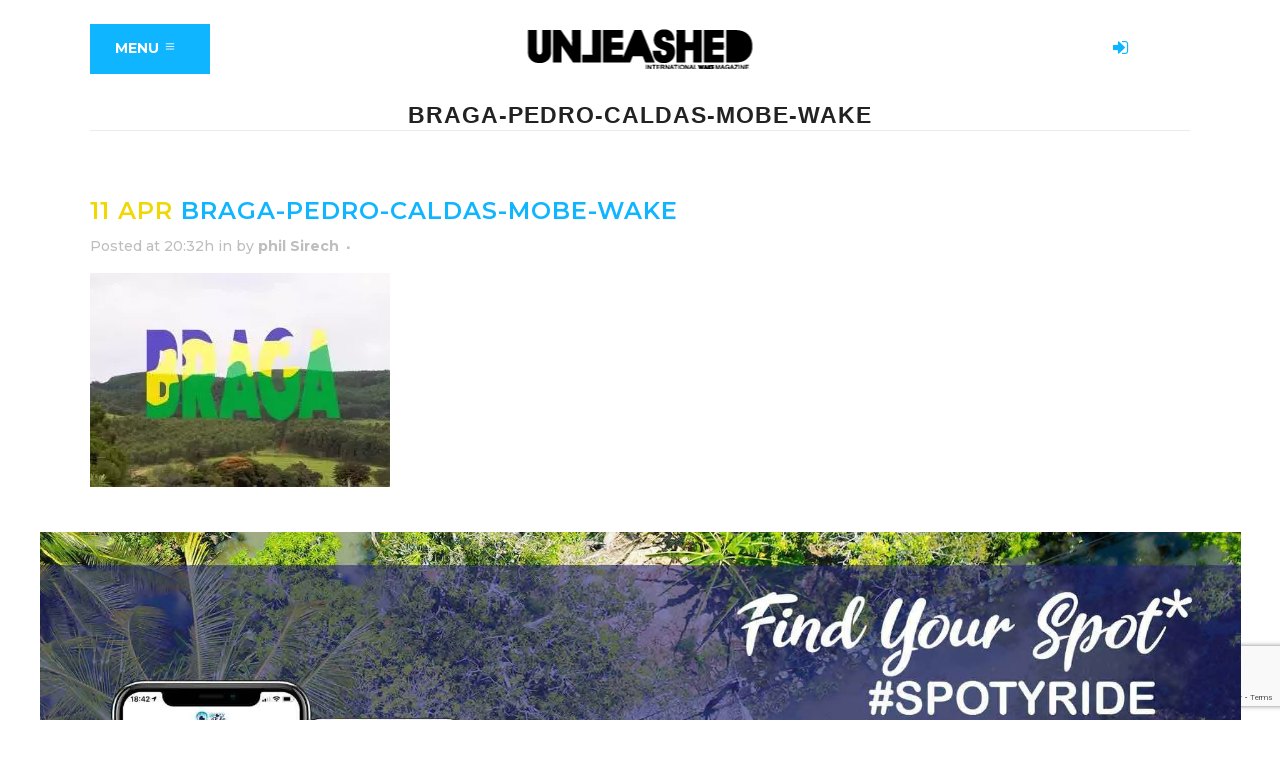

--- FILE ---
content_type: text/html; charset=utf-8
request_url: https://www.google.com/recaptcha/api2/anchor?ar=1&k=6LeDgIsUAAAAAHILZb-UWjvGq3pazxhPQEw-M6Cy&co=aHR0cHM6Ly91bmxlYXNoZWR3YWtlbWFnLmNvbTo0NDM.&hl=en&v=N67nZn4AqZkNcbeMu4prBgzg&size=invisible&anchor-ms=20000&execute-ms=30000&cb=1fb875esq3u1
body_size: 48700
content:
<!DOCTYPE HTML><html dir="ltr" lang="en"><head><meta http-equiv="Content-Type" content="text/html; charset=UTF-8">
<meta http-equiv="X-UA-Compatible" content="IE=edge">
<title>reCAPTCHA</title>
<style type="text/css">
/* cyrillic-ext */
@font-face {
  font-family: 'Roboto';
  font-style: normal;
  font-weight: 400;
  font-stretch: 100%;
  src: url(//fonts.gstatic.com/s/roboto/v48/KFO7CnqEu92Fr1ME7kSn66aGLdTylUAMa3GUBHMdazTgWw.woff2) format('woff2');
  unicode-range: U+0460-052F, U+1C80-1C8A, U+20B4, U+2DE0-2DFF, U+A640-A69F, U+FE2E-FE2F;
}
/* cyrillic */
@font-face {
  font-family: 'Roboto';
  font-style: normal;
  font-weight: 400;
  font-stretch: 100%;
  src: url(//fonts.gstatic.com/s/roboto/v48/KFO7CnqEu92Fr1ME7kSn66aGLdTylUAMa3iUBHMdazTgWw.woff2) format('woff2');
  unicode-range: U+0301, U+0400-045F, U+0490-0491, U+04B0-04B1, U+2116;
}
/* greek-ext */
@font-face {
  font-family: 'Roboto';
  font-style: normal;
  font-weight: 400;
  font-stretch: 100%;
  src: url(//fonts.gstatic.com/s/roboto/v48/KFO7CnqEu92Fr1ME7kSn66aGLdTylUAMa3CUBHMdazTgWw.woff2) format('woff2');
  unicode-range: U+1F00-1FFF;
}
/* greek */
@font-face {
  font-family: 'Roboto';
  font-style: normal;
  font-weight: 400;
  font-stretch: 100%;
  src: url(//fonts.gstatic.com/s/roboto/v48/KFO7CnqEu92Fr1ME7kSn66aGLdTylUAMa3-UBHMdazTgWw.woff2) format('woff2');
  unicode-range: U+0370-0377, U+037A-037F, U+0384-038A, U+038C, U+038E-03A1, U+03A3-03FF;
}
/* math */
@font-face {
  font-family: 'Roboto';
  font-style: normal;
  font-weight: 400;
  font-stretch: 100%;
  src: url(//fonts.gstatic.com/s/roboto/v48/KFO7CnqEu92Fr1ME7kSn66aGLdTylUAMawCUBHMdazTgWw.woff2) format('woff2');
  unicode-range: U+0302-0303, U+0305, U+0307-0308, U+0310, U+0312, U+0315, U+031A, U+0326-0327, U+032C, U+032F-0330, U+0332-0333, U+0338, U+033A, U+0346, U+034D, U+0391-03A1, U+03A3-03A9, U+03B1-03C9, U+03D1, U+03D5-03D6, U+03F0-03F1, U+03F4-03F5, U+2016-2017, U+2034-2038, U+203C, U+2040, U+2043, U+2047, U+2050, U+2057, U+205F, U+2070-2071, U+2074-208E, U+2090-209C, U+20D0-20DC, U+20E1, U+20E5-20EF, U+2100-2112, U+2114-2115, U+2117-2121, U+2123-214F, U+2190, U+2192, U+2194-21AE, U+21B0-21E5, U+21F1-21F2, U+21F4-2211, U+2213-2214, U+2216-22FF, U+2308-230B, U+2310, U+2319, U+231C-2321, U+2336-237A, U+237C, U+2395, U+239B-23B7, U+23D0, U+23DC-23E1, U+2474-2475, U+25AF, U+25B3, U+25B7, U+25BD, U+25C1, U+25CA, U+25CC, U+25FB, U+266D-266F, U+27C0-27FF, U+2900-2AFF, U+2B0E-2B11, U+2B30-2B4C, U+2BFE, U+3030, U+FF5B, U+FF5D, U+1D400-1D7FF, U+1EE00-1EEFF;
}
/* symbols */
@font-face {
  font-family: 'Roboto';
  font-style: normal;
  font-weight: 400;
  font-stretch: 100%;
  src: url(//fonts.gstatic.com/s/roboto/v48/KFO7CnqEu92Fr1ME7kSn66aGLdTylUAMaxKUBHMdazTgWw.woff2) format('woff2');
  unicode-range: U+0001-000C, U+000E-001F, U+007F-009F, U+20DD-20E0, U+20E2-20E4, U+2150-218F, U+2190, U+2192, U+2194-2199, U+21AF, U+21E6-21F0, U+21F3, U+2218-2219, U+2299, U+22C4-22C6, U+2300-243F, U+2440-244A, U+2460-24FF, U+25A0-27BF, U+2800-28FF, U+2921-2922, U+2981, U+29BF, U+29EB, U+2B00-2BFF, U+4DC0-4DFF, U+FFF9-FFFB, U+10140-1018E, U+10190-1019C, U+101A0, U+101D0-101FD, U+102E0-102FB, U+10E60-10E7E, U+1D2C0-1D2D3, U+1D2E0-1D37F, U+1F000-1F0FF, U+1F100-1F1AD, U+1F1E6-1F1FF, U+1F30D-1F30F, U+1F315, U+1F31C, U+1F31E, U+1F320-1F32C, U+1F336, U+1F378, U+1F37D, U+1F382, U+1F393-1F39F, U+1F3A7-1F3A8, U+1F3AC-1F3AF, U+1F3C2, U+1F3C4-1F3C6, U+1F3CA-1F3CE, U+1F3D4-1F3E0, U+1F3ED, U+1F3F1-1F3F3, U+1F3F5-1F3F7, U+1F408, U+1F415, U+1F41F, U+1F426, U+1F43F, U+1F441-1F442, U+1F444, U+1F446-1F449, U+1F44C-1F44E, U+1F453, U+1F46A, U+1F47D, U+1F4A3, U+1F4B0, U+1F4B3, U+1F4B9, U+1F4BB, U+1F4BF, U+1F4C8-1F4CB, U+1F4D6, U+1F4DA, U+1F4DF, U+1F4E3-1F4E6, U+1F4EA-1F4ED, U+1F4F7, U+1F4F9-1F4FB, U+1F4FD-1F4FE, U+1F503, U+1F507-1F50B, U+1F50D, U+1F512-1F513, U+1F53E-1F54A, U+1F54F-1F5FA, U+1F610, U+1F650-1F67F, U+1F687, U+1F68D, U+1F691, U+1F694, U+1F698, U+1F6AD, U+1F6B2, U+1F6B9-1F6BA, U+1F6BC, U+1F6C6-1F6CF, U+1F6D3-1F6D7, U+1F6E0-1F6EA, U+1F6F0-1F6F3, U+1F6F7-1F6FC, U+1F700-1F7FF, U+1F800-1F80B, U+1F810-1F847, U+1F850-1F859, U+1F860-1F887, U+1F890-1F8AD, U+1F8B0-1F8BB, U+1F8C0-1F8C1, U+1F900-1F90B, U+1F93B, U+1F946, U+1F984, U+1F996, U+1F9E9, U+1FA00-1FA6F, U+1FA70-1FA7C, U+1FA80-1FA89, U+1FA8F-1FAC6, U+1FACE-1FADC, U+1FADF-1FAE9, U+1FAF0-1FAF8, U+1FB00-1FBFF;
}
/* vietnamese */
@font-face {
  font-family: 'Roboto';
  font-style: normal;
  font-weight: 400;
  font-stretch: 100%;
  src: url(//fonts.gstatic.com/s/roboto/v48/KFO7CnqEu92Fr1ME7kSn66aGLdTylUAMa3OUBHMdazTgWw.woff2) format('woff2');
  unicode-range: U+0102-0103, U+0110-0111, U+0128-0129, U+0168-0169, U+01A0-01A1, U+01AF-01B0, U+0300-0301, U+0303-0304, U+0308-0309, U+0323, U+0329, U+1EA0-1EF9, U+20AB;
}
/* latin-ext */
@font-face {
  font-family: 'Roboto';
  font-style: normal;
  font-weight: 400;
  font-stretch: 100%;
  src: url(//fonts.gstatic.com/s/roboto/v48/KFO7CnqEu92Fr1ME7kSn66aGLdTylUAMa3KUBHMdazTgWw.woff2) format('woff2');
  unicode-range: U+0100-02BA, U+02BD-02C5, U+02C7-02CC, U+02CE-02D7, U+02DD-02FF, U+0304, U+0308, U+0329, U+1D00-1DBF, U+1E00-1E9F, U+1EF2-1EFF, U+2020, U+20A0-20AB, U+20AD-20C0, U+2113, U+2C60-2C7F, U+A720-A7FF;
}
/* latin */
@font-face {
  font-family: 'Roboto';
  font-style: normal;
  font-weight: 400;
  font-stretch: 100%;
  src: url(//fonts.gstatic.com/s/roboto/v48/KFO7CnqEu92Fr1ME7kSn66aGLdTylUAMa3yUBHMdazQ.woff2) format('woff2');
  unicode-range: U+0000-00FF, U+0131, U+0152-0153, U+02BB-02BC, U+02C6, U+02DA, U+02DC, U+0304, U+0308, U+0329, U+2000-206F, U+20AC, U+2122, U+2191, U+2193, U+2212, U+2215, U+FEFF, U+FFFD;
}
/* cyrillic-ext */
@font-face {
  font-family: 'Roboto';
  font-style: normal;
  font-weight: 500;
  font-stretch: 100%;
  src: url(//fonts.gstatic.com/s/roboto/v48/KFO7CnqEu92Fr1ME7kSn66aGLdTylUAMa3GUBHMdazTgWw.woff2) format('woff2');
  unicode-range: U+0460-052F, U+1C80-1C8A, U+20B4, U+2DE0-2DFF, U+A640-A69F, U+FE2E-FE2F;
}
/* cyrillic */
@font-face {
  font-family: 'Roboto';
  font-style: normal;
  font-weight: 500;
  font-stretch: 100%;
  src: url(//fonts.gstatic.com/s/roboto/v48/KFO7CnqEu92Fr1ME7kSn66aGLdTylUAMa3iUBHMdazTgWw.woff2) format('woff2');
  unicode-range: U+0301, U+0400-045F, U+0490-0491, U+04B0-04B1, U+2116;
}
/* greek-ext */
@font-face {
  font-family: 'Roboto';
  font-style: normal;
  font-weight: 500;
  font-stretch: 100%;
  src: url(//fonts.gstatic.com/s/roboto/v48/KFO7CnqEu92Fr1ME7kSn66aGLdTylUAMa3CUBHMdazTgWw.woff2) format('woff2');
  unicode-range: U+1F00-1FFF;
}
/* greek */
@font-face {
  font-family: 'Roboto';
  font-style: normal;
  font-weight: 500;
  font-stretch: 100%;
  src: url(//fonts.gstatic.com/s/roboto/v48/KFO7CnqEu92Fr1ME7kSn66aGLdTylUAMa3-UBHMdazTgWw.woff2) format('woff2');
  unicode-range: U+0370-0377, U+037A-037F, U+0384-038A, U+038C, U+038E-03A1, U+03A3-03FF;
}
/* math */
@font-face {
  font-family: 'Roboto';
  font-style: normal;
  font-weight: 500;
  font-stretch: 100%;
  src: url(//fonts.gstatic.com/s/roboto/v48/KFO7CnqEu92Fr1ME7kSn66aGLdTylUAMawCUBHMdazTgWw.woff2) format('woff2');
  unicode-range: U+0302-0303, U+0305, U+0307-0308, U+0310, U+0312, U+0315, U+031A, U+0326-0327, U+032C, U+032F-0330, U+0332-0333, U+0338, U+033A, U+0346, U+034D, U+0391-03A1, U+03A3-03A9, U+03B1-03C9, U+03D1, U+03D5-03D6, U+03F0-03F1, U+03F4-03F5, U+2016-2017, U+2034-2038, U+203C, U+2040, U+2043, U+2047, U+2050, U+2057, U+205F, U+2070-2071, U+2074-208E, U+2090-209C, U+20D0-20DC, U+20E1, U+20E5-20EF, U+2100-2112, U+2114-2115, U+2117-2121, U+2123-214F, U+2190, U+2192, U+2194-21AE, U+21B0-21E5, U+21F1-21F2, U+21F4-2211, U+2213-2214, U+2216-22FF, U+2308-230B, U+2310, U+2319, U+231C-2321, U+2336-237A, U+237C, U+2395, U+239B-23B7, U+23D0, U+23DC-23E1, U+2474-2475, U+25AF, U+25B3, U+25B7, U+25BD, U+25C1, U+25CA, U+25CC, U+25FB, U+266D-266F, U+27C0-27FF, U+2900-2AFF, U+2B0E-2B11, U+2B30-2B4C, U+2BFE, U+3030, U+FF5B, U+FF5D, U+1D400-1D7FF, U+1EE00-1EEFF;
}
/* symbols */
@font-face {
  font-family: 'Roboto';
  font-style: normal;
  font-weight: 500;
  font-stretch: 100%;
  src: url(//fonts.gstatic.com/s/roboto/v48/KFO7CnqEu92Fr1ME7kSn66aGLdTylUAMaxKUBHMdazTgWw.woff2) format('woff2');
  unicode-range: U+0001-000C, U+000E-001F, U+007F-009F, U+20DD-20E0, U+20E2-20E4, U+2150-218F, U+2190, U+2192, U+2194-2199, U+21AF, U+21E6-21F0, U+21F3, U+2218-2219, U+2299, U+22C4-22C6, U+2300-243F, U+2440-244A, U+2460-24FF, U+25A0-27BF, U+2800-28FF, U+2921-2922, U+2981, U+29BF, U+29EB, U+2B00-2BFF, U+4DC0-4DFF, U+FFF9-FFFB, U+10140-1018E, U+10190-1019C, U+101A0, U+101D0-101FD, U+102E0-102FB, U+10E60-10E7E, U+1D2C0-1D2D3, U+1D2E0-1D37F, U+1F000-1F0FF, U+1F100-1F1AD, U+1F1E6-1F1FF, U+1F30D-1F30F, U+1F315, U+1F31C, U+1F31E, U+1F320-1F32C, U+1F336, U+1F378, U+1F37D, U+1F382, U+1F393-1F39F, U+1F3A7-1F3A8, U+1F3AC-1F3AF, U+1F3C2, U+1F3C4-1F3C6, U+1F3CA-1F3CE, U+1F3D4-1F3E0, U+1F3ED, U+1F3F1-1F3F3, U+1F3F5-1F3F7, U+1F408, U+1F415, U+1F41F, U+1F426, U+1F43F, U+1F441-1F442, U+1F444, U+1F446-1F449, U+1F44C-1F44E, U+1F453, U+1F46A, U+1F47D, U+1F4A3, U+1F4B0, U+1F4B3, U+1F4B9, U+1F4BB, U+1F4BF, U+1F4C8-1F4CB, U+1F4D6, U+1F4DA, U+1F4DF, U+1F4E3-1F4E6, U+1F4EA-1F4ED, U+1F4F7, U+1F4F9-1F4FB, U+1F4FD-1F4FE, U+1F503, U+1F507-1F50B, U+1F50D, U+1F512-1F513, U+1F53E-1F54A, U+1F54F-1F5FA, U+1F610, U+1F650-1F67F, U+1F687, U+1F68D, U+1F691, U+1F694, U+1F698, U+1F6AD, U+1F6B2, U+1F6B9-1F6BA, U+1F6BC, U+1F6C6-1F6CF, U+1F6D3-1F6D7, U+1F6E0-1F6EA, U+1F6F0-1F6F3, U+1F6F7-1F6FC, U+1F700-1F7FF, U+1F800-1F80B, U+1F810-1F847, U+1F850-1F859, U+1F860-1F887, U+1F890-1F8AD, U+1F8B0-1F8BB, U+1F8C0-1F8C1, U+1F900-1F90B, U+1F93B, U+1F946, U+1F984, U+1F996, U+1F9E9, U+1FA00-1FA6F, U+1FA70-1FA7C, U+1FA80-1FA89, U+1FA8F-1FAC6, U+1FACE-1FADC, U+1FADF-1FAE9, U+1FAF0-1FAF8, U+1FB00-1FBFF;
}
/* vietnamese */
@font-face {
  font-family: 'Roboto';
  font-style: normal;
  font-weight: 500;
  font-stretch: 100%;
  src: url(//fonts.gstatic.com/s/roboto/v48/KFO7CnqEu92Fr1ME7kSn66aGLdTylUAMa3OUBHMdazTgWw.woff2) format('woff2');
  unicode-range: U+0102-0103, U+0110-0111, U+0128-0129, U+0168-0169, U+01A0-01A1, U+01AF-01B0, U+0300-0301, U+0303-0304, U+0308-0309, U+0323, U+0329, U+1EA0-1EF9, U+20AB;
}
/* latin-ext */
@font-face {
  font-family: 'Roboto';
  font-style: normal;
  font-weight: 500;
  font-stretch: 100%;
  src: url(//fonts.gstatic.com/s/roboto/v48/KFO7CnqEu92Fr1ME7kSn66aGLdTylUAMa3KUBHMdazTgWw.woff2) format('woff2');
  unicode-range: U+0100-02BA, U+02BD-02C5, U+02C7-02CC, U+02CE-02D7, U+02DD-02FF, U+0304, U+0308, U+0329, U+1D00-1DBF, U+1E00-1E9F, U+1EF2-1EFF, U+2020, U+20A0-20AB, U+20AD-20C0, U+2113, U+2C60-2C7F, U+A720-A7FF;
}
/* latin */
@font-face {
  font-family: 'Roboto';
  font-style: normal;
  font-weight: 500;
  font-stretch: 100%;
  src: url(//fonts.gstatic.com/s/roboto/v48/KFO7CnqEu92Fr1ME7kSn66aGLdTylUAMa3yUBHMdazQ.woff2) format('woff2');
  unicode-range: U+0000-00FF, U+0131, U+0152-0153, U+02BB-02BC, U+02C6, U+02DA, U+02DC, U+0304, U+0308, U+0329, U+2000-206F, U+20AC, U+2122, U+2191, U+2193, U+2212, U+2215, U+FEFF, U+FFFD;
}
/* cyrillic-ext */
@font-face {
  font-family: 'Roboto';
  font-style: normal;
  font-weight: 900;
  font-stretch: 100%;
  src: url(//fonts.gstatic.com/s/roboto/v48/KFO7CnqEu92Fr1ME7kSn66aGLdTylUAMa3GUBHMdazTgWw.woff2) format('woff2');
  unicode-range: U+0460-052F, U+1C80-1C8A, U+20B4, U+2DE0-2DFF, U+A640-A69F, U+FE2E-FE2F;
}
/* cyrillic */
@font-face {
  font-family: 'Roboto';
  font-style: normal;
  font-weight: 900;
  font-stretch: 100%;
  src: url(//fonts.gstatic.com/s/roboto/v48/KFO7CnqEu92Fr1ME7kSn66aGLdTylUAMa3iUBHMdazTgWw.woff2) format('woff2');
  unicode-range: U+0301, U+0400-045F, U+0490-0491, U+04B0-04B1, U+2116;
}
/* greek-ext */
@font-face {
  font-family: 'Roboto';
  font-style: normal;
  font-weight: 900;
  font-stretch: 100%;
  src: url(//fonts.gstatic.com/s/roboto/v48/KFO7CnqEu92Fr1ME7kSn66aGLdTylUAMa3CUBHMdazTgWw.woff2) format('woff2');
  unicode-range: U+1F00-1FFF;
}
/* greek */
@font-face {
  font-family: 'Roboto';
  font-style: normal;
  font-weight: 900;
  font-stretch: 100%;
  src: url(//fonts.gstatic.com/s/roboto/v48/KFO7CnqEu92Fr1ME7kSn66aGLdTylUAMa3-UBHMdazTgWw.woff2) format('woff2');
  unicode-range: U+0370-0377, U+037A-037F, U+0384-038A, U+038C, U+038E-03A1, U+03A3-03FF;
}
/* math */
@font-face {
  font-family: 'Roboto';
  font-style: normal;
  font-weight: 900;
  font-stretch: 100%;
  src: url(//fonts.gstatic.com/s/roboto/v48/KFO7CnqEu92Fr1ME7kSn66aGLdTylUAMawCUBHMdazTgWw.woff2) format('woff2');
  unicode-range: U+0302-0303, U+0305, U+0307-0308, U+0310, U+0312, U+0315, U+031A, U+0326-0327, U+032C, U+032F-0330, U+0332-0333, U+0338, U+033A, U+0346, U+034D, U+0391-03A1, U+03A3-03A9, U+03B1-03C9, U+03D1, U+03D5-03D6, U+03F0-03F1, U+03F4-03F5, U+2016-2017, U+2034-2038, U+203C, U+2040, U+2043, U+2047, U+2050, U+2057, U+205F, U+2070-2071, U+2074-208E, U+2090-209C, U+20D0-20DC, U+20E1, U+20E5-20EF, U+2100-2112, U+2114-2115, U+2117-2121, U+2123-214F, U+2190, U+2192, U+2194-21AE, U+21B0-21E5, U+21F1-21F2, U+21F4-2211, U+2213-2214, U+2216-22FF, U+2308-230B, U+2310, U+2319, U+231C-2321, U+2336-237A, U+237C, U+2395, U+239B-23B7, U+23D0, U+23DC-23E1, U+2474-2475, U+25AF, U+25B3, U+25B7, U+25BD, U+25C1, U+25CA, U+25CC, U+25FB, U+266D-266F, U+27C0-27FF, U+2900-2AFF, U+2B0E-2B11, U+2B30-2B4C, U+2BFE, U+3030, U+FF5B, U+FF5D, U+1D400-1D7FF, U+1EE00-1EEFF;
}
/* symbols */
@font-face {
  font-family: 'Roboto';
  font-style: normal;
  font-weight: 900;
  font-stretch: 100%;
  src: url(//fonts.gstatic.com/s/roboto/v48/KFO7CnqEu92Fr1ME7kSn66aGLdTylUAMaxKUBHMdazTgWw.woff2) format('woff2');
  unicode-range: U+0001-000C, U+000E-001F, U+007F-009F, U+20DD-20E0, U+20E2-20E4, U+2150-218F, U+2190, U+2192, U+2194-2199, U+21AF, U+21E6-21F0, U+21F3, U+2218-2219, U+2299, U+22C4-22C6, U+2300-243F, U+2440-244A, U+2460-24FF, U+25A0-27BF, U+2800-28FF, U+2921-2922, U+2981, U+29BF, U+29EB, U+2B00-2BFF, U+4DC0-4DFF, U+FFF9-FFFB, U+10140-1018E, U+10190-1019C, U+101A0, U+101D0-101FD, U+102E0-102FB, U+10E60-10E7E, U+1D2C0-1D2D3, U+1D2E0-1D37F, U+1F000-1F0FF, U+1F100-1F1AD, U+1F1E6-1F1FF, U+1F30D-1F30F, U+1F315, U+1F31C, U+1F31E, U+1F320-1F32C, U+1F336, U+1F378, U+1F37D, U+1F382, U+1F393-1F39F, U+1F3A7-1F3A8, U+1F3AC-1F3AF, U+1F3C2, U+1F3C4-1F3C6, U+1F3CA-1F3CE, U+1F3D4-1F3E0, U+1F3ED, U+1F3F1-1F3F3, U+1F3F5-1F3F7, U+1F408, U+1F415, U+1F41F, U+1F426, U+1F43F, U+1F441-1F442, U+1F444, U+1F446-1F449, U+1F44C-1F44E, U+1F453, U+1F46A, U+1F47D, U+1F4A3, U+1F4B0, U+1F4B3, U+1F4B9, U+1F4BB, U+1F4BF, U+1F4C8-1F4CB, U+1F4D6, U+1F4DA, U+1F4DF, U+1F4E3-1F4E6, U+1F4EA-1F4ED, U+1F4F7, U+1F4F9-1F4FB, U+1F4FD-1F4FE, U+1F503, U+1F507-1F50B, U+1F50D, U+1F512-1F513, U+1F53E-1F54A, U+1F54F-1F5FA, U+1F610, U+1F650-1F67F, U+1F687, U+1F68D, U+1F691, U+1F694, U+1F698, U+1F6AD, U+1F6B2, U+1F6B9-1F6BA, U+1F6BC, U+1F6C6-1F6CF, U+1F6D3-1F6D7, U+1F6E0-1F6EA, U+1F6F0-1F6F3, U+1F6F7-1F6FC, U+1F700-1F7FF, U+1F800-1F80B, U+1F810-1F847, U+1F850-1F859, U+1F860-1F887, U+1F890-1F8AD, U+1F8B0-1F8BB, U+1F8C0-1F8C1, U+1F900-1F90B, U+1F93B, U+1F946, U+1F984, U+1F996, U+1F9E9, U+1FA00-1FA6F, U+1FA70-1FA7C, U+1FA80-1FA89, U+1FA8F-1FAC6, U+1FACE-1FADC, U+1FADF-1FAE9, U+1FAF0-1FAF8, U+1FB00-1FBFF;
}
/* vietnamese */
@font-face {
  font-family: 'Roboto';
  font-style: normal;
  font-weight: 900;
  font-stretch: 100%;
  src: url(//fonts.gstatic.com/s/roboto/v48/KFO7CnqEu92Fr1ME7kSn66aGLdTylUAMa3OUBHMdazTgWw.woff2) format('woff2');
  unicode-range: U+0102-0103, U+0110-0111, U+0128-0129, U+0168-0169, U+01A0-01A1, U+01AF-01B0, U+0300-0301, U+0303-0304, U+0308-0309, U+0323, U+0329, U+1EA0-1EF9, U+20AB;
}
/* latin-ext */
@font-face {
  font-family: 'Roboto';
  font-style: normal;
  font-weight: 900;
  font-stretch: 100%;
  src: url(//fonts.gstatic.com/s/roboto/v48/KFO7CnqEu92Fr1ME7kSn66aGLdTylUAMa3KUBHMdazTgWw.woff2) format('woff2');
  unicode-range: U+0100-02BA, U+02BD-02C5, U+02C7-02CC, U+02CE-02D7, U+02DD-02FF, U+0304, U+0308, U+0329, U+1D00-1DBF, U+1E00-1E9F, U+1EF2-1EFF, U+2020, U+20A0-20AB, U+20AD-20C0, U+2113, U+2C60-2C7F, U+A720-A7FF;
}
/* latin */
@font-face {
  font-family: 'Roboto';
  font-style: normal;
  font-weight: 900;
  font-stretch: 100%;
  src: url(//fonts.gstatic.com/s/roboto/v48/KFO7CnqEu92Fr1ME7kSn66aGLdTylUAMa3yUBHMdazQ.woff2) format('woff2');
  unicode-range: U+0000-00FF, U+0131, U+0152-0153, U+02BB-02BC, U+02C6, U+02DA, U+02DC, U+0304, U+0308, U+0329, U+2000-206F, U+20AC, U+2122, U+2191, U+2193, U+2212, U+2215, U+FEFF, U+FFFD;
}

</style>
<link rel="stylesheet" type="text/css" href="https://www.gstatic.com/recaptcha/releases/N67nZn4AqZkNcbeMu4prBgzg/styles__ltr.css">
<script nonce="VonbLe7ZUKKHHTTdatxmoQ" type="text/javascript">window['__recaptcha_api'] = 'https://www.google.com/recaptcha/api2/';</script>
<script type="text/javascript" src="https://www.gstatic.com/recaptcha/releases/N67nZn4AqZkNcbeMu4prBgzg/recaptcha__en.js" nonce="VonbLe7ZUKKHHTTdatxmoQ">
      
    </script></head>
<body><div id="rc-anchor-alert" class="rc-anchor-alert"></div>
<input type="hidden" id="recaptcha-token" value="[base64]">
<script type="text/javascript" nonce="VonbLe7ZUKKHHTTdatxmoQ">
      recaptcha.anchor.Main.init("[\x22ainput\x22,[\x22bgdata\x22,\x22\x22,\[base64]/[base64]/[base64]/ZyhXLGgpOnEoW04sMjEsbF0sVywwKSxoKSxmYWxzZSxmYWxzZSl9Y2F0Y2goayl7RygzNTgsVyk/[base64]/[base64]/[base64]/[base64]/[base64]/[base64]/[base64]/bmV3IEJbT10oRFswXSk6dz09Mj9uZXcgQltPXShEWzBdLERbMV0pOnc9PTM/bmV3IEJbT10oRFswXSxEWzFdLERbMl0pOnc9PTQ/[base64]/[base64]/[base64]/[base64]/[base64]\\u003d\x22,\[base64]\\u003d\\u003d\x22,\x22w44tw4/CmcK1wrcew5/DrMOdw4nDllF8djNqWixFMgrDh8Odw6LCo8OsZBxaEBfCt8KIOmRqw4pJSl5sw6QpdxtIIMKIw4vCsgECZsO2ZsO4fcKmw55qw5fDvRtYw7/[base64]/[base64]/[base64]/wq/[base64]/CqMKsX2fDlzfDhXnCiWQdw45GYi/[base64]/[base64]/Do3kew6hOd3pXw7fCviHDtsK4AylpPAzDgFvCgcKcAgXCtMOXw6JkFUEfwqwXfsKTEsK8w51vw7lzYsOSQ8K8w4ZAwrnCqWPClcKjwoIyEMKyw6BmVlnClUR2acOYfsOiJMOmQ8K/NGPDhTfDkVLCl2nDpC3CmsOdw4B7wohgw5nCrMKvw5/Cpklvw7EWJ8K5wqHCjsKRwo/DlT9rXsK2bsKCw5cqDyrDqcO9wqU8P8KpVMOMGmvDpMKlw7NtOwp9dwXCsBXDuMKGEzTDgXJuw6TCsT7Dvz/DrMKGXU/DkDHCg8OscWckw7gfw5EVTMOaYX8Nw4XCpSjDmsKyAWfCqGLDqR1wwo/Do3LDmMOVwrXCqydPZsK7S8K3w5BoS8Otw4AcS8KKwobCmAVZQCk6Gm3DpRN5wqQPYEA+UBomw7EIwrTDjz1PKcOmTCPDjgXCsAPDqMOIQcKyw7sbcWMfwpwzcEsdbsO2SGENwr/[base64]/Ci23DhEJkw6QENsOPaFUHwpzDqTB4V13Dt1Zvw7XDqkHCkcKQw7jDuhs9w5fCoF03w5jCr8KzwqfDuMK0aVvCuMKYayRewoZ3woptwpTClmDCri/[base64]/ChMKLA8OIXEjCr8O9w6/DssKuw4PDnUxFw7tmYhx7w5VreW0MMVbDp8OML0zCgEfCoUnDpsO4KmLCs8KbHWjCsWDCh1J4LMOhwr7CnVbDl2g4EUbDpk/DpcKiwpYdPGQjQMOqD8KowqHCtsOtJyTDuTbDssOEDMOzwqbDucKYeEfDt3DDrRBawprCh8OKFMOIRTxHR0DCtMO9ZsO6N8OEFlHCqcOKDcK/QGzDr37CtMK8BcKEwqsowqjDisKLwrfCsB4HYn/Do2pqw6/[base64]/[base64]/Cpn3DtcKRdsKpw5YxGy/CtMKNbmMxw6ZowpbDn8Kcw6DDtcKpRMK8wpwART/DhsKhZsKEe8OoUMOTwqbDnQHDm8KEwrnChWE5BhZdwqBIYwXCnMKJP1xDIFd4w4RYwq3CkcOdChHCusOsH2TDisKFw5TClX/Dt8KvVMK6YMKGwrpBwpczw5rDtDnDoFDCqsKMwqd2X28pMsKKwprCgVLDuMKEORvDtVU+w4nCvsOqwoQwwpPCrcOQwr3DgU/[base64]/DmcOuwp/DnSlIH8KjPgbDikjDvDDDoz/DpxnDh8Kqw43Dji9Ww5FJPMKbw6rCuW7CncKdecKZwrLCpHkxbRHDvcO9wrvCgGkgKA3DvMKlecOjw7V8wqfCucOwd3vDlDzDthPDuMK6wqTDgQFxD8KXb8O1HcOAw5YKwrHCpxDDv8OHw6glI8KJWsKDKcKxTcK/w4J+w490wrNXaMOkwr/[base64]/CizM6P8ODw4UKDURjbmQSQVUxVMOaw45acDfCvUHCsygOMk3CocOWw4ViYXBswq0HaUB/cBB9w74lw40JwosCwrjCiB3Cjm3CrRHCqRPDk0xuODEZZVrCtQ1aPsOLwpDDjUDCucKkfMObOsOGw4jDh8KpGsK4w5xuwrjDmgnCpcOFdTInVmJkw6RpMBMYw4ojwrRkBcOZLsOCwq8yTk/CjzLDrF7CtsOcw7F+YDNrwoPDssK9FsOIIcKbwqvCvMKbDnsHNzDCnX/CjsO7bsOfXMKJLHvCtsK7ZsOeesKtB8Otw4/DpwXDhwcLVcOBwqvCvCTDqyRNw7fDosO/w7XCl8K0NULCh8K/wogbw7bCr8O8w7HDsHrDsMKXwoTDpgDCssKYw7nDu2rDl8K3azHCrcKawpTDj17DnQ/[base64]/Cu8Khw7TDmDHDmkkOw6HDtcKlwr1iwqLCiMK5VcKZU8Krw6rDjMO0NW0ZNm7CucOKHcOxwoIgIcKOAhDDmsKkNsO/[base64]/V8OUwqtKdUVkJCR3HHDDusKuwoM/CsKVw49ucMKeYxDCmwXDusK0wp3Dm3gewqXCmzxFQcKqw5TDill9GMOEY3DDtMKLw7vDtsK4KsO1eMOAwp3DiQnDqj8/[base64]/CmsOVFFFdNUdgCsOtwqsLwr9MAG1BwrIHw5zDssO1woTCkcOswr5od8Klw69ew6HDvcOzw6N1QcOMRi/[base64]/DpMKeDcKxw6TCnsOoaMOJw6HCucKDwovCu8O+ZC1GworCmgXDvcKZw69bbsOywpdVf8KuN8OdA3DCmcOvEMOCLsOxwokWdcKGwoDDmVt7wpw0ITA/KMOdUTbCgXwJGsKfb8OWw6/DvwfDgkLCu0kxw5jDsEkIwrjClgItJAXDmMOvw7sow69VIn3CoShAwonCkksiC2bDtMKbw57DhABnX8Kow6Mlw7TCncKAwq/[base64]/CocOfT2xgaMO/[base64]/woXDuE3CuTdsw4klA8K5w4U0wpINUcKewpXDhRDCoVl+w5vCocKtQR/[base64]/[base64]/Dhkc0T8OkwrPDjlIPJhEcw6/[base64]/[base64]/esKJwp3DjcOKNnnDqmUfEMOFITBKw43Dg8OOU3/[base64]/Iw/DhGJRJsKmBTl3wozDscKcHGvCkcKBN8Kaw6TCtcOIKMOkwp8+wpfDvsKnBsOkw6/Cv8OOacKUJwLCsDzClhQhdcOnw7/DosKmwrNTw5wWccKSw5I4YDTDmRgePsOTJ8KxTQgOw4Y0XMOwesKawoTCtcK+wrVuThfDqMO0woXCgibCvTXDv8KuS8Kdw73DkTrDuG/DlzfDhFoAw6gMRsOYwqHCtcOGw55nwprDusObRzRew55/[base64]/[base64]/[base64]/w5Biw5zDrEHCjEbDrcKwwp0Xwq7CiUcKBQBTwrLCnlIQEBJxGB3ClsOMw4AzwrUBw5w2HMOVOsKdw6Iawpc7aS7DscKyw5Jzw7nCvB13wpM/SMKZw5vCmcKlZMK9OnnDmMKHwpTDn3RjdGR3w41/LcOCMsK8fTDCisORw4fDi8OnIcODFgJ7QFobwrzCnztGw6LDn0PDgWAJwqfDjMODw4/DmWjDlMKTXVwQKMKqw6LCnVhQwqDDmcORwozDrsKrIjDCiThhKj9yUQzDhn/DjWjDmkEBwqgSw67DvcOjR0Egw4fDnsONw4A4Rl/[base64]/DkcOawoJTwpXCuD7CmcKXwozCrWUNw4TClsK+wrsjwrdDMcOYw6IrIcO3FWduwrTDhMK+woYXwqdTwrDCqMKFecONHMOGIMKHMcOAw7wyLlPDgELCv8K/[base64]/Cn2HDn2ljXsOFw4ZnT8OuwqIBBT/Cj1NWw6zDjsKtNcKnRsKXMcONwofCicK6w4VVwp1PQ8Kvd1PDp1Jkw7vDhjbDrwhWw7sHGsOTwqBjwp3DpMOJwqFTWDwjw6LCssOcVi/DlcKJWMOaw7QWw4ZJFcKAB8KmAMKQw4p1IMK3NmjCvVNQGXE1w6zCuGIbwo7CosK4acKMLsO1wrfDkMKha0XDlcOvBGI5w5nCgcOrPcKbOH7Dj8KJAC7CocKawqJaw4JwwrPCn8KMXXJKKcOlY1jCunZkHMKfDTLCgMKIwrhHZg/CmljCklzDuCfDqBtzw5ZSwo/[base64]/bcOnw73CscOTd8Oww4/[base64]/[base64]/w6sgwpUkLyNPYGDDicKaw69if2XDlsOlSMKuw6bDvcOsa8KWeTbDv2/CjyMTwo/[base64]/CgcKFw57CpCHCjcOPKxHCuQHCu8O6D8KiDETCpcOAF8KcwowGNXlXFMKjwpVQw4XCqzdUw7nCoMO7GcKowqcnw60hPMOQKwvCjsKcA8KyPyBDwrvCg8OXdMKTw5wmwrh0XklPw4zCuzAENsOaBsK/ZDJmw4gpwrnDi8KkfcKqw4lCYMO6I8KIaBBCwqzCvcK0PcKBEMKqVMOaT8OcQ8OrGW5fKMKPwrwaw5LCjcKAw6hCIRnCrsKOw4bCpCplGA4qwoPCnmoKw4LDtXTDqcKNwpoAXivCiMK8KybDhcObQ2HChRTCs3FGX8KMw7/Dk8KFwop3L8KIV8KVwoAjw67CqnlZc8OlSMO5VCcZw7/Dj1pvwo44KsKydMOINXfCrFIDG8Oqwq/CkjrDuMOQGMKLOi07KyE/w6lZdwLDqF5owoXDjVLDhE9FGyvDsQ3DhcOBwps8w5jDr8KLFsOJQztfXMOqw7IKHm/DrsKeMcKkwrTCnChrP8OZw4g1f8KXw4MdaA9ZwrY1w57DikptfsOBw5DDl8KiB8KAw7ViwoZJw6Vcw4N8DwlSwozCjcO5UHTCmjAcD8OrB8OxKMK/w5UPDAXDusOKw4DCkMK/w6bCp2XCuTTDgRrDg2HCuyjClMOdwpHDin/[base64]/OTE1w6Emw6xpDEPCjjhmwqJWw4l4G2kqcMO4JcOmSsKYDcOTw5xww5rCscOGD1rCozJYwpQtF8Khwp7CgW04UyvDvETDn2hFwqnCk0lxMsOMHD7Dn3bCgDQJUTvDpcOaw4RCcMKsP8K3wo1+wqQewqQ/IElbwonDqsOuwoLCu2lpwp7DmgsiDx84A8O/wo/CtE/Cti8uwpbDmR8VaUU5L8OLPF3Ct8K2wrTDs8KEbV/DkTJAPsKIwp0PAmjCk8KCwr9QAG0OesO2w5XDvzXDt8OewqkEXTHCgVxcw4F9wpZ5NMOCBBHDtFzDlcKjwpA7w59LOyvDucOqQWbDvcOqw5TCg8K/awVVFcKCwoDDk3goXBkkwpM6BnHDml/[base64]/CtMK3wqTChi4Pw4PDild/wqHCrAxvwqjCmMKswohUw6RGwqjDmcKCGcORwo3DvHR8w7Mxw6xPw6zCqMO+w6NMw5MwEMKkJn/Co0PDmsK7w7AVw7ZDw7s8w55MagpxVMKvC8KGwponbkDDqg3DtcOgZUYYSMKbIHByw6Uuw6DDqcO+w4PCscO6FsKTWsObS1bDqcKgKsKiw5jCmcOGGcOfwr7Cl37Dm1/[base64]/CpB3CtlHCpcK9wqjDjMOrf2lKY3bDiFhIUmRZcMO9w6/DqCt4YUggUQPCucOPE8OxM8KFEsKMfMOFwo9sDArDhcOiC3vDr8K1w4tREMOVw4crwrnCqm0ZwrTDukprFcOUXMKOd8OOGAPCliHDuDp/[base64]/Do8K+fmvDtDdQeMOyaMKbwpvCqsODWAQeFMOgw67CjSPDmsKFw6fDtcOkecKXDjICYiEAw4DCvWtNw6nDpsKiwqJMwqAVwqrCjCLCksOMXcKjw7d3dWNYBsOqwqUaw4bCtsKhwqlpDMKSFMOGREvDrMK5wq/Dl1bDpMOOZ8KuYsKDP1dOUiQhwqhTw4Fow6HDlCTCjzp1KMOMd2vDtnUZBsO7w6/Cpxt1wo/CiERoaxjDh13Dhz9Ww6JPPcOqTDhUw6ccKjpKwrjCnj/DiMKdw5dyIMO9IMOcEcKZw4kmHcKiw57DusOwYsKMw6rDg8O6P0vCmMKNw4U/Bj/[base64]/DqzXClmBTYRQPw7bDt8KeThzDgGZ1DQtwW8OPwq/[base64]/LWzCmy83w6HCiMOEwpRuw73Dj8K2wqPDtWtLEMKTwo/Cq8K8wo49H8OEAFHChMK9cDnDs8KTK8OmQll/Blxdw5NjdGpDEcK5bsKpw7DCvcKLw5hUYsKWTsOiLj9WdMKXw6rDrx/Ds1PCtmvCjEpyPsKkR8OXw7hzw508wpVFeiXDncKKagjDnsKUSMO9w5gUwrlyNMK3w57Cs8ObwqnDlQnDlsKXw4/CusKvV2LCtW0wdMORwrfDjcKxwoV+CgYiOh/CtyY/[base64]/T8O6wplyRcKnw4fDsFrCocK7wooTw6B2K8OUw6UKSVk1dR5Gw6QcfzTDk2JZwojDvsKPCWUsaMOsFMKhEwNGwpXCoxZddgtJNcOUwrPDlDInwqs9w5A/GFbDpmvCt8KFFsKPwpvDjsOvwpjDmsOmGyLCq8OzYxPCnsOJwoNAwonDt8KbwqojV8OtwoMTwr8qwqPDgmY4w61zHsOgwocLYMKfw4TCqMOEw7YMwqHDmsOvcsKZw4t6wojClw8vBcO1w4Aww6PCgl/Cs0fCtgcaw64MM1TCrFzDkyoowrrDnsO/YC58w5BkdXTCkcOvwp3DhAzDpyPDgBPCm8ODwpplw7w4w7zCqHfCh8KNTsKcw5wgeU5RwqUzwoRXS1BxPsKxw4R0w7/DhgEJw4PCvk7Cgg/CgHd/w5bCvMK+w6zDtT54woo/w5B3LMOrwpvCocOkwoPCh8KCemYswp3CpMOraGzCk8K8w5QNw73Cu8KDw7VIblLDu8KOOCrCtcKPwrVJZBdMw5hLP8O5w7vCjMOSAEIxwpQKYMOiwrBrGjpYwqU6bX3CscK/IR7ChV42IsO9wozChMOFw5vDjsOZw6tSw73Dr8K6w48Rw7/[base64]/ZAHDlcO0wrfCm8OeWD7DgMOKwrcowpkLwqBQI8OeVTR5LMKZNsKoFcOiBSzCnFMlw6XDmVIjw7RNwo9Zw6XCgHt7OMOhwoTCk10AwoLDn0nCj8KQS3XDt8KyH35TRUMBIsKHwpTDq13Cg8K1w5XDoHHCmsOfSifChD0IwqE8w6tRwqbCuMKqwqoyAMKVZx/CsyHChCnDhTvDj0Vow4nDqcKEZyoYwqlaUsO3woF3dcO/VTtyYMKgcMOoAsOywrbCuk7CkksYD8O8AizChMOew4XDp2M6w6l6KsO6YMOHw6PDj0NQw5/Dsi16w6rCuMOhwqXDjcOQw6jDnFnDijQHw6fCkA7Cn8KzOEEsw6HDoMKJBV3CtsKew6sbCF3Dg2HCvsKjwqfCsBAkwojCpxzCuMO2w70LwpkBwq/DkA5ePcKkw7bCj2kjCcOKV8KEDyvDrsO2YjPCicK7w407wpQPOCzCl8OvwrI5VsOhwrt8U8OMT8O2Y8ODCxN2wowxwp5Cw4LDqWXDuBDCssOkwpLCocK5FMKWw6HCoBzDssO1QsOVdEA1CQA4OMK7wr3Cml80w5HDlwrCpQ3CgFgtwpfDiMKMw6J1MXIGw7/Cl1/DmcKeJUAow4dvScKkw5NqwoR+w57DqW/Dj21Xw5whwpcQw43DjcOiwrbDksKmw4QZKsKAw4TCgjrDmMOtDl7Ck17CnsOPOgLCvcKJZVXCgsOew5cRJj0+woXDrmspfcK1V8OAwqXCrznCscKeaMO2wo/DsiJVIlDCsyvDpcKpwrd5w6LCpMOSwrLDrRzDp8KEw7zCnQ0qwq/CnCDDlMKvLSgICzrDssOJPA3DscKJwp8Iw7TCj2Iow7pyw6zCvA3Cp8O0w4zDsMOSOMOlGsOjNsO+MMKHwoF5SsO0w5nDk2I4ScKZa8KrXsOhD8OTKzXCrMKXwpUEZEXCiRrDlsKSw6/[base64]/P8KgwqpRV8KPbMOwdBhKw6nDscKLw4TDlXXDiTnDr11xw4NRwp5HwoDCjnR6woLDhzQwAMKAwrZrwpHCo8K8w4kwwqgcO8OxA0LCnX5OIMKHLQ0ZwoLCo8K+eMOTP3oww7dAOcKiAcKww5FGw5/CgsOZVQ4+w6c/wqfCphbCqMO6dcOENjnDq8Knwop7w40nw4LDtk7DgUxLw7gYEQTDkh8kQcOdwqjDkQoaw6/[base64]/w4lww7TCgMOkw63Dkn10YFbCm8Kcwo/[base64]/dMOANA5DEsKsT8Kqw6DDsU1yHcOqTcKrw4jCnh3DncOaJ8O2fxrCmcKGfcK5w64vBi4Da8KYIsOaw7jCpMOzwo5ta8O0VsOHw6hrw6vDhsKEO1PDjxIjw5ZvCHpuw6HDlgXCvMOOfANnwogOHGvDhsO3wofCtMO1wq3DhsKwwq7DvRs3wrLCkVbDpsKowpMBQg/DhsKZwoLCpcKhw6BOworDpU8rbmLDoD/DtF5kQmXDuwIrwpPCuRAsMcO8J15lZMKNwqHDscOcwr3DmkRsWsKgL8OrYMOww6FyCsKOHMOkwq/[base64]/[base64]/w64pRMO+aMOaJWDCm3gHMcKMCHbDgsOsMnHCscKawqbCh8KMDMO0w5LDulzCvcKJw6DDkDDCkVTClMO3S8OEw6k4Fh56wrc6NTciwo/Cp8Kyw5LDscKWwr7DmsOZwrhNTcKkw4PCjcO/wq0nZz7ChSUIKAAiw4Eowp10wq/CuQvDs18GTVLChcOEDEzCiCzCtsK2CCPDiMKvw5XCqMO/ORl+OndXIcKQw5QsLzXCvVFbw6HDh0F0w6khwpnDr8O9fcOPw67DocKNKG3CisOpK8K7wpdDwrLDscKkF2HDhVk6w6jDukpHYcKgS2FHw4bClcKyw7zDmcK3JmjCqWA9L8OnUsKELsOJwpFqKzPCo8KOw7LDm8K7wqvChcKHw7oHL8Kjwo/DhMOvdhHCosKQfMOUw7RCwpjCvMKEwql4NcOURMKkwrIGwovCn8KhaFbDkcK7w57DgXUewoU9BcKrw75Bd3XChMK6E1lhw6jCo0FGwp7Co0vCvzvDozDClzlWwo/Dq8OfwpHCmcO6wocGRMOyTMKXScKDO1HCqsKlBythwoTDt09PwoNACwkDAkwmwrjCosKbwqPDpsKXwp1Lw70/OCIVwoJoKCDCu8KRwo/Di8KMw7HDoVnDkGoAw6TCkMOfLMOJYQTDn1XDnE/CuMOkRgMLQmjCrVrCqsKJwrJpDARlw6DChxwkbEXCjWDDgQIrZjjCmMKKbsOocDxiwqRMRsKew5U0YHwTYcOLw4/CpsKfJC5Xw4LDlMO0O3YlX8OlTMOhLT3CnUcjwpjDscKnwo4YLS7DvMKvOsKgJ3/Ctw/DsMKwajJgBTrCnsK/wrQSwq4nFcKqBcO2wojCksKrYGhvwpB6cMKIJsKKw6vCukZhNsO3wrcpGy4tIcO1w6bCukPDosOJw5/DqsKfwqHCp8K/cMKCVxdcYBDDusO4w50PK8OQwrXCpmPCnMOkw7TCgMKWw5/DmsKWw4HCkMKIwog9w5NrworCssKAQHnDt8KBdQp/w4lXR2Uxw5DDoQ/CnELDqcKhw7o3RSXCundIw7/CinDDgsOwQcKzdMKEaR7CuMObWVXDnA1oQcOqDsOew7EFwphHDi8kwolPw4pufsO0QMO6wpIjEcObw73CisKbfDFuw6hnw63DjXAkw4zCtcK7TjnDgMK4wp0OMcObT8Kxw5LCk8KNM8OIZn9MwpwwfcOvVMKRwonDuS5Dw5t2Xz8awr7DvcKzPMO/wocHw5zDr8OewrvCngF+GsKsXsOdPALCsR/Cj8KTwrjDgcKhwqHDkMOlBnZhwpV5VnRlRMO6cR/Cm8OhU8K1QsKDw5vCqW3DnyYxwphjw590wqPDs2EYEcOewqzDtltZw7gHH8Kuw6vCksOFw7FLPsOoPRxEw7XDu8KVf8K5cMKIGcK0wpkTw4rDhWIAw7BRFgA0w63CqMO8worCpjV3b8O7wrHDu8KxP8KSLsOsBmc/wrpjw7DCtsKUw7DDgcO4DcO+wrF/woQ3GMKmwpbCuwpyOcO8Q8ObwrlFVkXDgFnCulzCkmLDhsKDw5hGwrbDo8OMw7t1EhfCr3nCojVCw4ocWmrDjVDCg8O/wpNcKGhyw4vCr8KHwprCnsKQGH9bw6kLwoFGLDFPfcKZVhvDkMOGw7HCvsKJw4HDp8Ozwo/Cli7Cu8OtEnTCgyEuMkhLwo/Di8OZPsKoX8KuCU/DnsKLw7cpe8KhOEckVcKQacKITAzCqU7DnMOfwqXDqcOwX8O4wr/DqsKow5rCgFA7w5orw702HykqZiJ/[base64]/FsK+wqMKwpN8VH4oTMKewpIVXcOsw6zDmcOaw78fEi/CpsOtLMOUwqzCtEXDvjcEwr82wrtywpYjNcO6acOiw7McYnHDrVDCvTDDhsOXSRI9UiFEwqjDtFNgcsKIwrBww6USwo3DkRzDj8OqCMOZG8KTfcKDw5YZwoQvTEkgYmxLwpc5w64/w4JkcQPDtcO1U8K8w6oBwpLCn8K6wrDCvH5Mw7/DnsOiYsOww5HCsMK6CVHDinHDnsKYwpPDiMOEbcOTFwXCtcKDwoLCgRnDgMOtbhjCgMKKL2Vjw5Nvw7HDr3/[base64]/CnMKFYT/[base64]/[base64]/Cr8KQw4XDuijDksKqwqIUKsO4LsOmScKDw4h6w4PDkHLDl1vCp1PCnQTDhA7DjsO5wqtTw6nCksOGwphKwrRNwoAuwpYNw5nDlMKiWi/DigjCtTHCh8OCWsOgHcKaC8O1ZsOZAMKCGQZiSRTCmsK+CcOjwoMNdDY/G8OJwoBNJsOMJ8OCTcKwwqvDh8KvwrElZMOLMgzChhTDg2XCkE3Cs08bwq8PfnYCcMKdwqTDqlrDtS8OwpfCsUTDucKzRMKYwrBXwrzDp8KRwoc2wp7ClcKaw7hfw5JPwrLCj8KDw6PChWbChDbDmsOCLjzCtMKJV8Odwq/DoEbDvMKJw49decKtw68PFsOqdMK/[base64]/wrnCnsKIG8KKewwhwq/DrVPCqlQ3MjrDqMOdwrhNw7V+wpPCplbCmcOpXcOMwohiFMOpG8KSw5LDkEMfBsO8Y0LCiA/DinUaXMOtw6TDnDErasK8wqxJDsO+GgzCmMKmGsK1QsOGOyXCvMObUcOkBWYPe0nDpcKRJcKBwoh2FUtqw6ArY8KNw6XDg8O5LsOHwoBnSw/DhETCs1tSDsKOM8OXwo/DjCHDrMKsM8OnAV/Cl8OBAwc2PzvCognCm8Ovw7fDhwfDgU5Pw6xzWToMFXhGKcK3w6vDlBbCkSfDmsOBw7A6wq5bwpAmS8KBbcOkw4t4GwcAW0rDpnYdfcOIwqp5wrXDqcOJCMKQwpnCt8OewozCjsObG8KawrZ+T8OJwqXCjsKxwqPDqMOFwqQkTcKibcOWw4fDi8Kiw4lHw4/DusKod1AgQBNAw4ssSyMCwqsqw5UJGEbDmMKrwqFOwoNbGTjCtsOhEAbDhzxZwqrCpsKWLiTCuCBTwpzDhcK8wp/[base64]/DhjPDnmV5DsKBwpnDtcONw5hhw4Ucw73CqE/DihQvHsOQwqnCtMKVCDojb8KYw4p4wobDmE/CgMKJSlkSw5wgwpVnUcKcYl0WfcOKeMO4w6HCuQZ3w7d0wq/DmGg7woEiwqfDj8OuYMKDw5HDpy14wrBjbig3w4/DpMKfw4/DscKGe3jDqmPDl8KnRB8QGCPDlsK6AMKDUx9INwNwNVrDosOfOnEPAHp1wrzDugTDrcKPw7Jtw6rCvmAcwpsVwqhQW2nDssK6FcKpw7zDnMOcKsOmTcOEbSV2GXBtEhQKwrvDp0TDjEMlYFLCpsK7HBzDlsK9YHrCviwjT8KTZQrDicOVwoHDsEYJZ8K/TcOWwqkPwoHCv8OERR8wwr/CvMOpwo4+ZDjCmMKTw5BRwpfCoMO8DMO1eSB8wrfCvcOhw49/wpfCnlLChA0Kd8O0wo8/GXknH8KMUcOxwoPDlsKLw4XDiMKvw6JEwoDCr8OkNMO9E8O9QDfChsONw7p7wpUPwrAdYyXCmwrCtQJUI8OeMFTDvsOXGcK3RCvCk8KHN8K6a17Dk8K/WQTDlUrCrMOPEMKuZhTDt8KHblM8LWtvGMOgBwksw79cUcKvw719w77CnGQdwpLCisKWw67Dh8KaDcKbcQs/NjITKhHDtsOmZk4NCMOmfl7DtcOPw6fDrHVOw6rDjMOwHykPwrwEbcKNe8KVRijCmMKDwpNtJ1/Cg8OrD8K/w58TwqrDhwvCmSHDjQ9/w7oYwq7DusOfwo4IAGnDl8OOwqvCohxpw4rDucKJJcKkwoXDog7DqsOVwpTCsMOkwojCkMOGwo/CkArDmsOLwqUzOxJIw6XCscKOw7TCjCsrOjLCliJBQMK3LcOkw5PDpcKAwqNMwr0WA8OBRhDClCbCtXvCtMKUfsOCwqR8YMOnGcK5wrjClMOkHsOHRsKpw6vCqlcJCMOwTxDCqmLDl0PDhmQAw5YBJXbCu8KAwpPDgcKSf8K8PMK6OsK7fMK3R2dnw6Zeexd2w5/CucOxFWbDq8KoLcK2woFswqNyUMO5wpbCv8KcPcOVRQLDvMKMXj9rcxDChBIhwq46wpfDscOBQsK5VsOowqNowqA9PHx2BhbDq8OrwrrDrMKDSR12NMOLRQMcw7EpQzF6RMOPSsOJfRfCqB3DlyR+wq3DpTbDjzjCg3xYw4FTSR0GC8KxfsKHGRZhDRdBQcOOwpTDiy/DpcKUw77DiU/DtMK/wpMMXF3CnMKWV8O2flQsw5E4wpfDh8Kcw4rClsOtw7VxesKbw7Y6e8K7JkxBNV7CoV7Dl2fCrcK6w7nDt8O7w5DDlgluMsKpTz/DksKrwptVJmvDoXXDtV7DtMK6wpDDqcOVw5JDMVXCnC/[base64]/[base64]/CrMOXw4MowoQDw6bDmFDCusO2wrfDncOkV0oJw5fCtGTCssK3AhTDosKMYsKCwoXCnGbCtMOaCcORKGHDgnJdwq3DtcOSVsOcwrvCssKpw5nDswsYw47CjzcSwrhQwolSwqHCi8OOBjXDh0dgUAsJUDpOKMOCwrE0I8OJw7V/w6LDkcKBAcO0wqZwCiwIw6ZHZgRNw4ABa8OVGCJtwrXDi8KuwroxVcOxO8O+w4bDn8KAwql9wonDk8KeGsKawofDmWfCkwgSF8OcGwLCplPCuWsMZS3Cl8K/[base64]/Cl0vCksKKV0XDqcOUciTDh8OOdz4pwrpWwqQ9woHCr1bDtsKgw7AxfMOCScOQNMKXb8OzQcOcbcK1FcK0wrgewoIzwpEhwoR8dsKoZgPCksKdag4WUgRqLMKQZcK2M8KEwr1uXk3ClHzCvl3DssOuw7lwRzHDrsKhwpDChMOmwq3DqsOrw6N3csKNHytVwp/Cr8OsHjvCs192NcKNJ3TCpMKnwohjD8K2wqNiw5XDgMOcPy0ew7rCksK2PHkXw5XDqwrDjFXDmcOdDMOhNicVw4bDpiDDqj7Dsxx8w4diGcOZwp3DtjpswoxUwrUHRMO3wpoAWwrDij7Ds8KawohCCsK9w61Hw7dEwp5twrNywrA2w53CscKtEn/Cv3xiw6sUwpPDiWfDv2onw5Vgwqh5w78CwoDDojkCasK4eMO6w6PCv8Oyw5ZjwrjDsMOwwo7DsGAIwrgow7rDgC3Com3DomPCt1jCo8OAw63DhcOLQCFfwpMWw7zDoXLCisO7wqfDtAMHBk/DnsK7XXseWcKgXx1Nwp/DmyfDjMKcPkrDvMOpBcO9wo/Cn8OLw4PCjsK4w7HClFRZwogvPsO0wpIawrZiwonCvQDDlsOvcSLCrsOUdW3CnsONfWAjN8OVSMKNw5HCosOrw7PDvmoIC1zDnsO/wp9owo/ChU/DpsKcwrDCpMKsw6lrwqTDuMOQVnzDkAhHUGXDpSlCw7VfOUvDmDTCu8OvZj/Dv8Kiwrs6LAZ3G8ORDcK5w4PDjMOVwo/DvEofbn3ClMK6B8KMwo9/R3fCjcK8wp/CoBw9fC3DocO/[base64]/DjFZIIsKqw6DDhMO7woDDh8KgIcKewrfDlxAiOBDDhXrDrywUJsK2woTCqnbDh1RvHsO3wqM7w6FrXCDCnUY2V8Kuwr7ChMOjw6JfdcKDW8KDw7F7wpwcwqHDlcKwwr4CQxHCksKowpMWw4MmLsOHVMK7w43Cpi0VdsOmKcKLw6/DoMO1VyFyw6/DugzCowHCgwl5IHJ/CT7DmcOlKTcDwpHCt1jChGTCrcK+wq/Dv8KRXj3CuhrCnABPTVTCpF/CqkbCosO0HDTDu8Kuw4HDpEN2w619w53CjAjCscKCHMO2w7rDl8OIwoTDqS5Pw6rCvwNawp7CisOGwpDCvG08wrrCt0/[base64]/Cs8OXGnJRQsK7B3sPwqdzWcK6BMO7RMKhw68nw7jDn8Oew4wGwqUoTMKiw4PDpyfCqkk7w6LCp8OAZsKEwok/UkjCkjvDrsKZFMOIfsKcDA/[base64]/IcKedBlSw7FMMsOpwqo9E8Klw6MPwrPCkWUiHMK3S38rI8KGSDfCgC/[base64]/VxLCr1HChE/[base64]/bMK2BTPCpGDCqGjDmMK7w5nDscOzAMOhwrwaGsO4KsOHwrXCuHrDjTxEI8KKwpU2GV1hE2IAEMO5RUzDj8O2w5gfw7h0wrxNBCXDginCocOtw5DDs3oow4zCsnZ8w5zDnTzDsBQ8FzHDiMOKw4rCgsK6wqxYw47DlQ/Cp8O9w6vCqn3DkjPCkMOHaE1FEsOGwrhPwoXDnB5Dw710w6hrGcO6wrcWdXzDmMKKwpdLw74gYcOSSsKIwoJKwrdDw6ZZw7fCiAvDvcOSV3vDvThdw7nDnMODw6pACDzDl8Kpw4Z2wo5oTj/CuWJfw6jCrF8cwocjw4DCtDHDpcKxQQAFwp8MwqMoa8Onw5R9w7zDucK2EjNhbGIseS8mKw3Du8OzCVR1wo3DocObw4jDk8OAw71Jw4TDnMOOw4LDnsObDEFqw7E4W8OAw7/DvFPCv8KlwqgtwqReG8OfUMKDanXDusKCwpzDoUBvbz0Zw744VMKVw6fCgsO7XE9zw5V2DsO3X3zDicK3wrRuR8OlXh/DqsKvHMKWAAknU8KiEzYFIwk2wqzDicOmM8OzwrZpexrCjnbCgsKfaRgHwqUaGsO4EzfDgsKcbjJ4w6bDnsKVIGJ6McKRw4FPJy0hNMKUfA3Du2/[base64]/DksOrwrPCuVrCrcOFwohNIsOUwp9uQ8OoZDjCgSEAwq13alHDogTCnx/DrcODKcKtVkPCpsOjw6/CjUABwpvClcOIwpnDpcO/UcKremdfF8O/[base64]/GMOjw6TDrg5tDDrDux/CuG3DscKKfMOtDSw7w4JZCE/CscKZNMODw6Ejwq9Rw68kwpLCiMK5wqrDgzoZFVfClMKywrDDqcOTwqPDhy9sw496w7HDrV7CpcOhecKbwqfDp8OdVsOMdSRvBcKrw4/DtQnDlMKeZMK2w60kwo8VwobCu8ONwrzDpCbCucK8cMOtwqzDpcKNbMOCw60pw6AewrJvEcO3wptkwqkhSVbCsGLDlsOwT8O1w7rDtVHCsCoGaGjDg8OKw7bDrcOyw5jCmcOMwq/DsDnCmm03woxCw6nDscKqwqXDlcOuwpHDjSPDvsOHNXJFYTd0w7vDoSvDoMKecMOeJsOEw5vCjMOLMcKlw5vCuVLDgcO4QcOpPhnDnEwbwoNXwr1jRcOIwoLCpVYDwq1NGxpuwoPCmELDssKRVsODw5nDqjgEbj7DixZ4akTDjHB/w7AAfsOZw6lPRMKfwog/wrAkF8KQGMKww53DmsOVwporDmvDgHnCu2M4H3Izw5scwqTCk8KDwr4RTcOXw6vCkBzCnCvDpl/CgcOnwp1swovDn8Kec8KccMKpwrF4w7w1DEjDnsOxw6TDlcKpK2LCusKVwpXCtWolw68Xwqg6w6EOHnBKw4rDhcKTewhiwoV/[base64]/w7jCucO9QFFjUMOBwpc4wrzDhcOwwqnCqGvCjMKVwpVsb8O8w7wlGMKZwq0pHMKBH8Oew7ogNcOqHMOiwo/DhCQCw6lfwog0wqkBAcOdw5RMw4I/w6pCworChcOIwqNrFnLDi8KZw4sJRsO0w6cbwrgAwq/[base64]/CmsOQw4s9CVDDu1HCuTk1w7Ajw4R7wozDqGkywpUjR8K4F8O8w7jCvxZ9VsKkesOFwqd8w4hzw5EJwqLDh1gcwrFFKTRYIcOGOcOswofDpiNMYsO/ZWFwAzlgSkRmw7vCnsK/w6YNw69gYgg8H8KAw7xtw6wiwoLCpgZAwqzCsmwEwobCuA43IykbayJaYj0Mw51rWcKXb8OrFjbDgFvCgMOOw5c6UD/DtGN4wpfChsOXwpjCscKiw6/DssOOw6kBwq7DuxTCkcO1F8OrwoZFw65zw51mHsOTQ2XDqzJXwp/DssOqVwDCrSZOw6NTOsKk\x22],null,[\x22conf\x22,null,\x226LeDgIsUAAAAAHILZb-UWjvGq3pazxhPQEw-M6Cy\x22,0,null,null,null,1,[16,21,125,63,73,95,87,41,43,42,83,102,105,109,121],[7059694,417],0,null,null,null,null,0,null,0,null,700,1,null,0,\[base64]/76lBhmnigkZhAoZnOKMAhnM8xEZ\x22,0,0,null,null,1,null,0,0,null,null,null,0],\x22https://unleashedwakemag.com:443\x22,null,[3,1,1],null,null,null,1,3600,[\x22https://www.google.com/intl/en/policies/privacy/\x22,\x22https://www.google.com/intl/en/policies/terms/\x22],\x224bSS09rfGPmFsV+mrrNYD2LtFkAC91uDvm5yChi4G9A\\u003d\x22,1,0,null,1,1769826214454,0,0,[123,239,240,67],null,[90,133],\x22RC-lrf1AUrhGRd0oA\x22,null,null,null,null,null,\x220dAFcWeA5vpJ6R3Q7U0-N81vRgPBrwIzkLvS42UImhdAIwo4o1PvmUcykYh_JfLOzIIVRpewfE_Z1AEd6BUB65BQ99u4cQnq4E8g\x22,1769909014481]");
    </script></body></html>